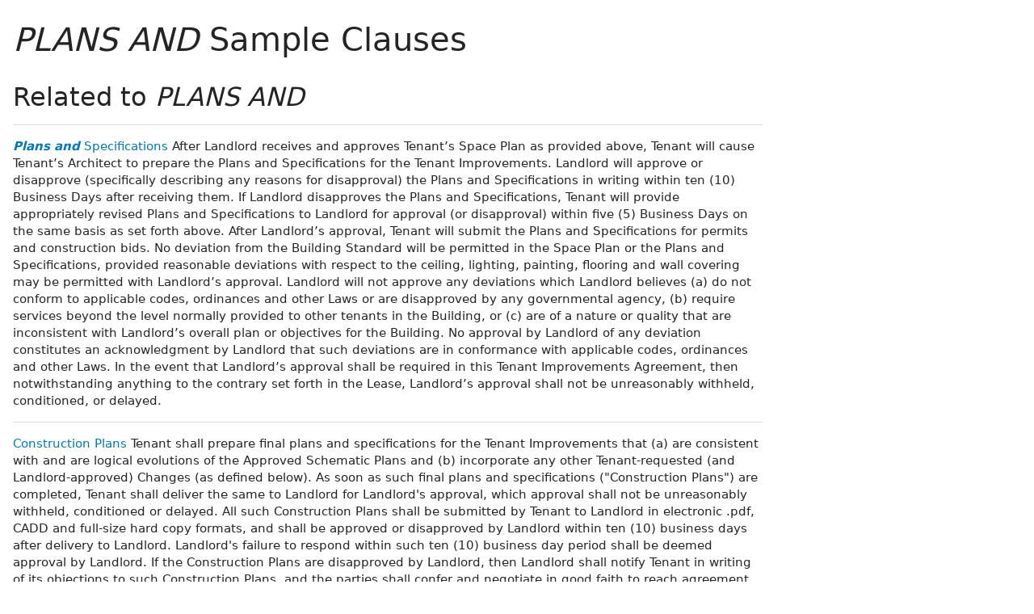

--- FILE ---
content_type: text/html; charset=utf-8
request_url: https://www.lawinsider.com/clause/plans-and
body_size: 20291
content:
<!DOCTYPE html><html lang="en"><head><title>PLANS AND Sample Clauses | Law Insider</title><meta content="PLANS AND. To access the Site and use the Site Services a Client must have registered for an Account as detailed in Section 1 of the User Agreement. Upwork offers multiple client membership plans. Whe..." name="description"/><meta content="PLANS AND Sample Clauses | Law Insider" property="og:title"/><meta content="website" property="og:type"/><meta content="PLANS AND. To access the Site and use the Site Services a Client must have registered for an Account as detailed in Section 1 of the User Agreement. Upwork offers multiple client membership plans. Whe..." property="og:description"/><meta content="Law Insider" property="og:site_name"/><meta content="https://www.lawinsider.com/images/common/law-insider-og-image.png?v=2" property="og:image"/><meta content="1200" property="og:image:width"/><meta content="630" property="og:image:height"/><link href="https://www.lawinsider.com/clause/plans-and" rel="canonical"/><meta content="60365486D867F4447F7BA0103B945BC7" name="msvalidate.01"/><meta content="D88382DC32D5CE0D33E22CE753CFA524" name="msvalidate.01"/><meta content="#0d4a86" name="theme-color"/><meta content="#0d4a86" name="msapplication-navbutton-color"/><meta content="#0d4a86" name="apple-mobile-web-app-status-bar-style"/><meta content="width=device-width, initial-scale=1" name="viewport"/><meta content="no" name="msapplication-tap-highlight"/><link href="/manifest.json" rel="manifest"/><meta content="yes" name="mobile-web-app-capable"/><meta content="Law Insider" name="application-name"/><meta content="yes" name="apple-mobile-web-app-capable"/><meta content="black" name="apple-mobile-web-app-status-bar-style"/><meta content="Law Insider" name="apple-mobile-web-app-title"/><link href="/images/touch/apple-icon-60x60.png" rel="apple-touch-icon" sizes="60x60"/><link href="/images/touch/apple-icon-72x72.png" rel="apple-touch-icon" sizes="72x72"/><link href="/images/touch/apple-icon-114x114.png" rel="apple-touch-icon" sizes="114x114"/><link href="/images/touch/apple-icon-152x152.png" rel="apple-touch-icon" sizes="152x152"/><link href="/apple-touch-icon.png" rel="apple-touch-icon" sizes="180x180"/><link href="/images/touch/android-icon-192x192.png" rel="icon" sizes="192x192" type="image/png"/><link href="/images/touch/favicon-96x96.png" rel="icon" sizes="96x96" type="image/png"/><link href="/images/touch/favicon-32x32.png" rel="icon" sizes="32x32" type="image/png"/><link href="/images/touch/favicon-16x16.png" rel="icon" sizes="16x16" type="image/png"/><meta content="/images/touch/ms-touch-icon-144x144-precomposed.png" name="msapplication-TileImage"/><meta content="#0d4a86" name="msapplication-TileColor"/><link href="/opensearch.xml" rel="search" title="Law Insider" type="application/opensearchdescription+xml"/><link href="/static/assets/main.8e2f92fc85.css" rel="stylesheet" type="text/css"/><script type="application/javascript">window.APP_VERSION = 'v51-1-103';</script><script type="application/ld+json">{"@context":"https://schema.org","@type":"Article","author":{"@type":"Organization","description":"Law Insider is the world's largest database of public contracts and agreements. The platform integrates this vast resource with a suite of AI-powered tools for intelligent contract drafting, review, and redlining, enabling faster and smarter legal workflows.","name":"Law Insider","url":"https://www.lawinsider.com"},"dateModified":"2025-07-23T06:00:50+00:00","description":"PLANS AND. To access the Site and use the Site Services a Client must have registered for an Account as detailed in Section 1 of the User Agreement. Upwork offers multiple client membership plans. Whe...","headline":"PLANS AND Sample Clauses | Law Insider","image":"https://www.lawinsider.com/images/common/law-insider-og-image.png","mainEntityOfPage":{"@id":"https://www.lawinsider.com/clause/plans-and","@type":"WebPage"},"publisher":{"@type":"Organization","description":"Law Insider is the world's largest database of public contracts and agreements. The platform integrates this vast resource with a suite of AI-powered tools for intelligent contract drafting, review, and redlining, enabling faster and smarter legal workflows.","logo":{"@type":"ImageObject","url":"https://www.lawinsider.com/images/common/law-insider-og-image.png"},"name":"Law Insider","url":"https://www.lawinsider.com"}}</script><meta data-react-auth="true"/></head><body class="base-updated-ui"><div id="react-root"></div><div id="wrapper"><div data-react-header="true" data-breadcrumbs="[[&quot;Clauses&quot;,&quot;/clauses&quot;],[&quot;PLANS AND&quot;]]"><div class="header-container free not-registered"><header class="header" id="header"><div><div class="K3MceMnXVJ"><div class="ScGD02KaZe"><div class="tHzSWmf_Bt"><div class="Iv4fxa7mY7"><div class="navsuggest-container"><form action="/search" method="GET"><label aria-label="navsuggest-label" for="navsuggest-input"><div class="navsuggest-control-container mdc-menu-surface--anchor"><div aria-controls="navsuggest-menu" aria-expanded="false" aria-haspopup="listbox" aria-labelledby="navsuggest-label" aria-owns="navsuggest-menu" class="navsuggest-control" role="combobox"><i class="navsuggest-input-icon icon-search"></i><input aria-autocomplete="list" aria-controls="navsuggest-menu" aria-labelledby="navsuggest-label" autoComplete="off" class="navsuggest-input" id="navsuggest-input" list="autocomplete-list" name="q" placeholder="Search" type="text" value=""/></div><div aria-labelledby="navsuggest-label" class="navsuggest-list navsuggest-list--empty" id="navsuggest-menu" role="listbox"></div></div></label><div class="clear-button-wrapper"><button class="mdc-button navsuggest-starts-hidden hidden-md-search" type="button" aria-label="Clear" tabindex="0" title="Clear"><i class="icon icon-close-grey"></i></button><button class="mdc-button navsuggest-starts-hidden visible-md-search" type="button" aria-label="Clear" tabindex="0" title="Clear"><i class="icon icon-close-grey"></i></button></div></form></div></div></div><a aria-label="Law Insider" class="header__logo no-margin-b" event-name="header_click" event-value="logo" href="/"><span class="header__logo__img"></span><img alt="SimpleDocs" loading="lazy" src="/images/common/powered-by-SimpleDocs-with-logo.svg"/></a><div class="tHzSWmf_Bt flex-justify-end"><button class="mdc-button mdc-button--outlined btn-sm hidden-xs hidden-sm" type="button">Schedule a Demo</button><button class="mdc-button mdc-button--outlined btn-sm" type="button" event-name="header_click" event-value="login">Sign In</button><button class="mdc-button mdc-button--raised btn-sm" type="button" event-name="header_click" event-value="sign_up">Sign Up</button><div class="main-nav-button mdc-menu-surface--anchor"><button class="mdc-button btn-md cursor-default nav-button no-padding" type="button" aria-label="open navigation"><i class="icon icon--lg nav-icon-bars icon-bars"></i></button></div></div></div></div><div class="Qi1YlgyJH5"><nav class="row-flex"><a class="nav__item__link" event-name="header_click" event-value="ai-assistant" href="/products/ai-contract-drafting">AI Assistant</a><a class="nav__item__link" event-name="header_click" event-value="word-add-in" href="/products/ai-contract-review">Word Add-In</a><div class="mdc-menu-surface--anchor"><a class="nav__item__link active" event-name="header_click" event-value="public" href="/tags">Search Clauses</a></div><div class="mdc-menu-surface--anchor"><a class="nav__item__link hidden-xs" event-name="header_click" event-value="resources" href="/resources">Resources</a></div><div class="mdc-menu-surface--anchor"><a class="nav__item__link hidden-xs" event-name="header_click" event-value="about" href="/about">About</a></div><div class="mdc-menu-surface--anchor"><a class="nav__item__link hidden-xs" event-name="header_click" event-value="pricing" href="/pricing">Pricing</a></div></nav></div></div><div class="Jz4CDJRXEU"><ul itemscope="" class="omgDgHBtrz" itemType="https://schema.org/BreadcrumbList"><li itemscope="" class="" id="brdcrmb-0" itemProp="itemListElement" itemType="https://schema.org/ListItem"><a event-name="breadcrumb_click" href="https://www.lawinsider.com/" itemProp="item"><span itemProp="name">Home</span></a><meta content="1" itemProp="position"/><i class="icon TTxZYbWW_7"></i></li><li itemscope="" class="" id="brdcrmb-1" itemProp="itemListElement" itemType="https://schema.org/ListItem"><a event-name="breadcrumb_click" href="https://www.lawinsider.com/clauses" itemProp="item"><span itemProp="name">Clauses</span></a><meta content="2" itemProp="position"/><i class="icon TTxZYbWW_7"></i></li><li itemscope="" class="z8v2UgKhdk" id="brdcrmb-2" itemProp="itemListElement" itemType="https://schema.org/ListItem"><span itemProp="name">PLANS AND</span><meta content="3" itemProp="position"/></li></ul></div></header></div></div><div class="site-container bg-white" id="site-container"><div class="container-fluid split-view__container"><div data-react-bottom-sticky-banner="true"></div><div data-react-lazy-props="true" data-react-sidebar-manager="true"></div><div class="clauses split-view-content contract-pages-container mdc-layout-grid"><div class="mdc-layout-grid__inner"><div class="split-view-content__inner mdc-layout-grid__cell mdc-layout-grid__cell--span-8-tablet mdc-layout-grid__cell--span-9-desktop"><div data-react-assistant-entrypoint="true"><div class="a_i9ywfdXR hidden-xs"><div class="zi2Esaiwsw"><span class="rG3E5oC2Cr">AI-Powered Contracts</span><p>Draft, Review &amp; Redline at the Speed of AI</p></div><a href="/chat"><img alt="Assistant entrypoint" src="/images/common/Law_Insider_AI-website-assistant-chat.png" width="756"/></a></div></div><main class="select-to-share" id="pagination-append"><h1 class="page-title margin-top-0" data-page-title="PLANS AND"><em>PLANS AND</em> Sample Clauses</h1><div data-react-dynamic-pages="true" data-advanced-toolbar-props="{&quot;download&quot;:{&quot;docx&quot;:&quot;/clause/plans-and.docx&quot;,&quot;drive&quot;:&quot;/clause/plans-and.drive&quot;,&quot;pdf&quot;:&quot;/clause/plans-and.pdf&quot;},&quot;share&quot;:{&quot;pageTitle&quot;:&quot;PLANS AND Clause&quot;,&quot;pdf&quot;:&quot;/clause/plans-and.pdf&quot;}}" data-top-copy-count="0"><div data-cursor=""><div class="lic-item sample-item split-view-item no-border-bottom with-border" data-document-id="2ETy1UVFR7X" data-group-id="_1" data-position="1" data-source-id="plans-and" data-source-title="PLANS AND" data-target-type="clause"><div class="snippet-content"><strong>PLANS AND</strong>.<!-- --> <!-- -->To access <!-- -->the Site<!-- --> and use the <!-- -->Site Services<!-- --> a Client must have registered for an Account as detailed in <!-- -->Section 1<!-- --> of the <!-- -->User Agreement<!-- -->. Upwork offers multiple client <!-- -->membership plans<!-- -->. When you <!-- -->sign up<!-- --> for <!-- -->a Client Account<!-- -->, you will be placed into an <!-- -->eligible plan<!-- -->.
3.1 CLIENT MARKETPLACE PLAN AND FEATURES
3.2 BUSINESS <!-- -->PLUS PLAN<!-- --> AND FEATURES</div><section class="mdc-card__actions"><div class="highlight-visited-link full-width mdc-card__action-buttons"><span aria-label="Fee and Ach Authorization Agreement" class="tooltip-flat" role="tooltip"><a class="mdc-button mdc-button--shadowed btn-sm internal-link color-light mdc-card__action mdc-card__action--button sample-button" href="/contracts/2ETy1UVFR7X#plans-and">View Source</a></span><a class="mdc-button btn-sm color-light" href="/clause/plans-and/_1">View Similar (<!-- -->3<!-- -->)</a><div class="clause-buttons-v2"><span aria-label="Save" class="tooltip" role="tooltip"><div class="save-lists"><div class="mdc-menu-surface--anchor"><button class="mdc-button mdc-button--shadowed btn-sm color-black icon-text" type="button" aria-label="Save" data-list-auto-save="true" data-source="Save" rel="auth"><i class="icon icon-star-black"></i></button></div></div></span><span aria-label="Copy" class="tooltip" role="tooltip"><button class="mdc-button mdc-button--shadowed btn-sm color-black icon-text" type="button" aria-label="Copy"><i class="icon icon-copy-black"></i></button></span></div><button class="mdc-button mdc-button--outlined btn-sm ju5nOlnewR" type="button"><div class="FuMg3cVDlJ"><img alt="Microsoft® Word Add-in" height="15" src="/images/common/icon-logo-msword.svg" width="15"/></div><span class="IZednAugcW">Draft with AI</span><img alt="sparks" class="_Ee_lk3zbq" height="10" src="/images/common/AI-sparks-dark-min.svg" width="10"/></button></div></section></div><div class="g3c3JCzde9"><div class="dRrcxwHZ38"><span data-react-split-view-toggle="true" data-item-type="&quot;sample&quot;" data-outlined="false" data-page="&quot;clause&quot;"><span class="split-view-btn"><button class="mdc-button" type="button"><i class="mdc-button__icon icon icon-vertical-split-blue"></i>Split View</button></span></span><span data-react-social-download-button="true" data-type="&quot;clause&quot;" data-docx="&quot;/clause/plans-and.docx&quot;" data-drive="&quot;/clause/plans-and.drive&quot;" data-pdf="&quot;/clause/plans-and.pdf&quot;"><div class="download-container mdc-menu-surface--anchor"><button class="mdc-button" type="button"><i class="mdc-button__icon icon icon-download"></i>Download</button></div></span></div></div></div><div><div class="lic-item sample-item split-view-item with-border" data-document-id="aibKLq3tntG" data-group-id="_2" data-position="2" data-source-id="plans-and" data-source-title="PLANS AND" data-target-type="clause"><div class="snippet-content"><strong>PLANS AND</strong>.<!-- --> <!-- -->SPECIFICATIONS</div><section class="mdc-card__actions"><div class="highlight-visited-link full-width mdc-card__action-buttons"><span aria-label="Lease Agreement (Medibuy Com Inc)" class="tooltip-flat" role="tooltip"><a class="mdc-button mdc-button--shadowed btn-sm internal-link color-light mdc-card__action mdc-card__action--button sample-button" href="/contracts/aibKLq3tntG#plans-and">View Source</a></span><a class="mdc-button btn-sm color-light" href="/clause/plans-and/_2">View Similar (<!-- -->3<!-- -->)</a><div class="clause-buttons-v2"><span aria-label="Save" class="tooltip" role="tooltip"><div class="save-lists"><div class="mdc-menu-surface--anchor"><button class="mdc-button mdc-button--shadowed btn-sm color-black icon-text" type="button" aria-label="Save" data-list-auto-save="true" data-source="Save" rel="auth"><i class="icon icon-star-black"></i></button></div></div></span><span aria-label="Copy" class="tooltip" role="tooltip"><button class="mdc-button mdc-button--shadowed btn-sm color-black icon-text" type="button" aria-label="Copy"><i class="icon icon-copy-black"></i></button></span></div><button class="mdc-button mdc-button--outlined btn-sm ju5nOlnewR" type="button"><div class="FuMg3cVDlJ"><img alt="Microsoft® Word Add-in" height="15" src="/images/common/icon-logo-msword.svg" width="15"/></div><span class="IZednAugcW">Draft with AI</span><img alt="sparks" class="_Ee_lk3zbq" height="10" src="/images/common/AI-sparks-dark-min.svg" width="10"/></button></div></section></div></div><div><div class="lic-item sample-item split-view-item with-border" data-document-id="6hLBytI4hYl" data-group-id="_3" data-position="3" data-source-id="plans-and" data-source-title="PLANS AND" data-target-type="clause"><div class="snippet-content"><strong>PLANS AND</strong> <!-- -->specifications for Alterations shall <!-- -->be prepared<!-- --> <!-- -->at Tenant<!-- -->&#x27;s expense by Landlord&#x27;s architect, or by Tenant&#x27;s architect <!-- -->if Tenant<!-- --> so requests and <!-- -->Landlord consents<!-- -->, which consent shall be at Landlord&#x27;s <!-- -->sole discretion<!-- -->, and by engineers <!-- -->approved by<!-- --> Landlord, where the <!-- -->nature of the<!-- --> Alterations requires mechanical or electrical <!-- -->engineering services<!-- -->. Any architect retained by <!-- -->Tenant shall<!-- --> be instructed to follow standard <!-- -->construction administration procedures<!-- --> and use <!-- -->standard specifications<!-- --> and details reasonably promulgated by Landlord <!-- -->for the Building<!-- -->. The <!-- -->plans and specifications<!-- --> shall be subject to approval by <!-- -->Landlord and Tenant<!-- -->, and shall not be unreasonably withheld or delayed <!-- -->by either party<!-- -->. Plans and specifications that have neither been approved nor disapproved by Landlord <!-- -->within thirty<!-- --> (30) days afler <!-- -->submittal by Tenant<!-- --> shall be deemed to have been approved. Landlord does not warrant the <!-- -->cost of<!-- --> the Alterations, the <!-- -->timeliness of performance<!-- -->, nor the quality <!-- -->of the contractor<!-- -->&#x27;s work, but <!-- -->Landlord shall<!-- --> <!-- -->use reasonable best efforts<!-- --> to <!-- -->secure performance<!-- --> of the construction <!-- -->contract for<!-- --> Tenant&#x27;s benefit. <!-- -->Notwithstanding the foregoing<!-- --> to the contrary, provided <!-- -->that ▇<!-- -->▇▇▇▇▇▇▇▇ &amp; ▇▇▇▇▇ is Tenant hereunder, Landlord shall not unreasonably withhold its consent <!-- -->to Tenant<!-- -->&#x27;s <!-- -->designation of<!-- --> architects or engineers</div><section class="mdc-card__actions"><div class="highlight-visited-link full-width mdc-card__action-buttons"><span aria-label="Office Lease (Hambrecht &amp; Quist Group)" class="tooltip-flat" role="tooltip"><a class="mdc-button mdc-button--shadowed btn-sm internal-link color-light mdc-card__action mdc-card__action--button sample-button" href="/contracts/6hLBytI4hYl#plans-and">View Source</a></span><a class="mdc-button btn-sm color-light" href="/clause/plans-and/_3">View Similar (<!-- -->2<!-- -->)</a><div class="clause-buttons-v2"><span aria-label="Save" class="tooltip" role="tooltip"><div class="save-lists"><div class="mdc-menu-surface--anchor"><button class="mdc-button mdc-button--shadowed btn-sm color-black icon-text" type="button" aria-label="Save" data-list-auto-save="true" data-source="Save" rel="auth"><i class="icon icon-star-black"></i></button></div></div></span><span aria-label="Copy" class="tooltip" role="tooltip"><button class="mdc-button mdc-button--shadowed btn-sm color-black icon-text" type="button" aria-label="Copy"><i class="icon icon-copy-black"></i></button></span></div><button class="mdc-button mdc-button--outlined btn-sm ju5nOlnewR" type="button"><div class="FuMg3cVDlJ"><img alt="Microsoft® Word Add-in" height="15" src="/images/common/icon-logo-msword.svg" width="15"/></div><span class="IZednAugcW">Draft with AI</span><img alt="sparks" class="_Ee_lk3zbq" height="10" src="/images/common/AI-sparks-dark-min.svg" width="10"/></button></div></section></div></div><div><div class="lic-item sample-item split-view-item with-border" data-document-id="erEayxh0yTR" data-group-id="_4" data-position="4" data-source-id="plans-and" data-source-title="PLANS AND" data-target-type="clause"><div class="snippet-content"><strong>PLANS AND</strong>.<!-- --> <!-- -->SPECIFICATIONS
(a) We will loan to you:
(i) <!-- -->A sample<!-- --> set of standard <!-- -->building plans and specifications<!-- --> and/or standard recommended <!-- -->floor plans<!-- --> <!-- -->prepared by<!-- --> a <!-- -->licensed architect<!-- -->;
(ii) Specifications of our <!-- -->requirements for<!-- --> design, decoration, layout, equipment, furniture, <!-- -->fixtures and signs<!-- --> for the Healthy Bites Grill Franchise (collectively, the &quot;<!-- -->Design Specifications<!-- -->&quot;); and
(iii) Specifications for Healthy Bites Grill uniforms for <!-- -->your employees<!-- --> to be purchased directly from our <!-- -->approved suppliers<!-- -->.
(b) On or before the <!-- -->Opening Date<!-- -->, you must <!-- -->return to<!-- --> us <!-- -->the plans<!-- --> and specifications described in Subsection 2.3(a).</div><section class="mdc-card__actions"><div class="highlight-visited-link full-width mdc-card__action-buttons"><span aria-label="Franchise Agreement (Health Express Usa Inc)" class="tooltip-flat" role="tooltip"><a class="mdc-button mdc-button--shadowed btn-sm internal-link color-light mdc-card__action mdc-card__action--button sample-button" href="/contracts/erEayxh0yTR#plans-and">View Source</a></span><div class="clause-buttons-v2"><span aria-label="Save" class="tooltip" role="tooltip"><div class="save-lists"><div class="mdc-menu-surface--anchor"><button class="mdc-button mdc-button--shadowed btn-sm color-black icon-text" type="button" aria-label="Save" data-list-auto-save="true" data-source="Save" rel="auth"><i class="icon icon-star-black"></i></button></div></div></span><span aria-label="Copy" class="tooltip" role="tooltip"><button class="mdc-button mdc-button--shadowed btn-sm color-black icon-text" type="button" aria-label="Copy"><i class="icon icon-copy-black"></i></button></span></div><button class="mdc-button mdc-button--outlined btn-sm ju5nOlnewR" type="button"><div class="FuMg3cVDlJ"><img alt="Microsoft® Word Add-in" height="15" src="/images/common/icon-logo-msword.svg" width="15"/></div><span class="IZednAugcW">Draft with AI</span><img alt="sparks" class="_Ee_lk3zbq" height="10" src="/images/common/AI-sparks-dark-min.svg" width="10"/></button></div></section></div></div><div><div class="lic-item sample-item split-view-item with-border" data-document-id="2IHmmxNPE4m" data-group-id="_5" data-position="5" data-source-id="plans-and" data-source-title="PLANS AND" data-target-type="clause"><div class="snippet-content"><strong>PLANS AND</strong> <!-- -->specifications for such work shall be filed with and subject to the <!-- -->approval of<!-- --> <!-- -->the Director<!-- --> and <!-- -->all work<!-- --> shall be done <!-- -->in accordance with<!-- --> <!-- -->local ordinances<!-- --> and <!-- -->state laws<!-- -->. Only <!-- -->plans and specifications<!-- --> marked &quot;Released <!-- -->for Construction<!-- -->&quot; by <!-- -->the AUTHORITY may<!-- --> be used by AIRLINE&#x27;s contractors.</div><section class="mdc-card__actions"><div class="highlight-visited-link full-width mdc-card__action-buttons"><span aria-label="Scheduled Airline Operating Agreement and Terminal Building Lease (Air South Airlines Inc)" class="tooltip-flat" role="tooltip"><a class="mdc-button mdc-button--shadowed btn-sm internal-link color-light mdc-card__action mdc-card__action--button sample-button" href="/contracts/2IHmmxNPE4m#plans-and">View Source</a></span><div class="clause-buttons-v2"><span aria-label="Save" class="tooltip" role="tooltip"><div class="save-lists"><div class="mdc-menu-surface--anchor"><button class="mdc-button mdc-button--shadowed btn-sm color-black icon-text" type="button" aria-label="Save" data-list-auto-save="true" data-source="Save" rel="auth"><i class="icon icon-star-black"></i></button></div></div></span><span aria-label="Copy" class="tooltip" role="tooltip"><button class="mdc-button mdc-button--shadowed btn-sm color-black icon-text" type="button" aria-label="Copy"><i class="icon icon-copy-black"></i></button></span></div><button class="mdc-button mdc-button--outlined btn-sm ju5nOlnewR" type="button"><div class="FuMg3cVDlJ"><img alt="Microsoft® Word Add-in" height="15" src="/images/common/icon-logo-msword.svg" width="15"/></div><span class="IZednAugcW">Draft with AI</span><img alt="sparks" class="_Ee_lk3zbq" height="10" src="/images/common/AI-sparks-dark-min.svg" width="10"/></button></div></section></div></div><div><div class="lic-item sample-item split-view-item with-border" data-document-id="4ttpOjOr6uQ" data-group-id="_6" data-position="6" data-source-id="plans-and" data-source-title="PLANS AND" data-target-type="clause"><div class="snippet-content"><strong>PLANS AND</strong>.<!-- --> <!-- -->SPECIFICATIONS - Contractor expressly <!-- -->agrees to<!-- --> read and become familiar with all relevant <!-- -->plans and specifications<!-- --> (<!-- -->available for inspection<!-- --> in Builder’s Office) applicable to this <!-- -->Agreement or<!-- --> any Work <!-- -->requested by<!-- --> Builder <!-- -->before starting<!-- --> any Work. <!-- -->Contractor shall<!-- --> be solely <!-- -->responsible for<!-- --> <!-- -->all construction<!-- --> under this Agreement, including techniques, sequences, procedures, and means for the coordination of <!-- -->all Work<!-- -->. Contractor shall supervise and direct his Work to the best of his ability, and give it all attention <!-- -->necessary for<!-- --> such proper <!-- -->supervision and direction<!-- -->. Contractor shall perform all labor in a <!-- -->good and workmanlike manner<!-- -->.</div><section class="mdc-card__actions"><div class="highlight-visited-link full-width mdc-card__action-buttons"><span aria-label="Independent Contractor Base Agreement" class="tooltip-flat" role="tooltip"><a class="mdc-button mdc-button--shadowed btn-sm internal-link color-light mdc-card__action mdc-card__action--button sample-button" href="/contracts/4ttpOjOr6uQ#plans-and">View Source</a></span><div class="clause-buttons-v2"><span aria-label="Save" class="tooltip" role="tooltip"><div class="save-lists"><div class="mdc-menu-surface--anchor"><button class="mdc-button mdc-button--shadowed btn-sm color-black icon-text" type="button" aria-label="Save" data-list-auto-save="true" data-source="Save" rel="auth"><i class="icon icon-star-black"></i></button></div></div></span><span aria-label="Copy" class="tooltip" role="tooltip"><button class="mdc-button mdc-button--shadowed btn-sm color-black icon-text" type="button" aria-label="Copy"><i class="icon icon-copy-black"></i></button></span></div><button class="mdc-button mdc-button--outlined btn-sm ju5nOlnewR" type="button"><div class="FuMg3cVDlJ"><img alt="Microsoft® Word Add-in" height="15" src="/images/common/icon-logo-msword.svg" width="15"/></div><span class="IZednAugcW">Draft with AI</span><img alt="sparks" class="_Ee_lk3zbq" height="10" src="/images/common/AI-sparks-dark-min.svg" width="10"/></button></div></section></div></div><div><div class="lic-item sample-item split-view-item with-border" data-document-id="e26yXitL3OJ" data-group-id="_7" data-position="7" data-source-id="plans-and" data-source-title="PLANS AND" data-target-type="clause"><div class="snippet-content"><strong>PLANS AND</strong>.<!-- --> <!-- -->SPECIFICATIONS ------------------------
1. Tenant&#x27;s <!-- -->plans and specifications<!-- --> shall be in such form and detail <!-- -->as Landlord<!-- --> may reasonably require in order <!-- -->to determine<!-- --> (a) if the <!-- -->materials to be<!-- --> used meet the <!-- -->quality standard<!-- --> prescribed by <!-- -->the Landlord<!-- --> for all improvements <!-- -->in the Building<!-- -->; and (b) the <!-- -->effect of<!-- --> such <!-- -->proposed improvements<!-- --> on the <!-- -->structural components<!-- --> and <!-- -->service systems<!-- --> and facilities of the Building. Tenant&#x27;s plans and specifications shall include the following:</div><section class="mdc-card__actions"><div class="highlight-visited-link full-width mdc-card__action-buttons"><span aria-label="Lease Agreement (Salix Pharmaceuticals LTD)" class="tooltip-flat" role="tooltip"><a class="mdc-button mdc-button--shadowed btn-sm internal-link color-light mdc-card__action mdc-card__action--button sample-button" href="/contracts/e26yXitL3OJ#plans-and">View Source</a></span><div class="clause-buttons-v2"><span aria-label="Save" class="tooltip" role="tooltip"><div class="save-lists"><div class="mdc-menu-surface--anchor"><button class="mdc-button mdc-button--shadowed btn-sm color-black icon-text" type="button" aria-label="Save" data-list-auto-save="true" data-source="Save" rel="auth"><i class="icon icon-star-black"></i></button></div></div></span><span aria-label="Copy" class="tooltip" role="tooltip"><button class="mdc-button mdc-button--shadowed btn-sm color-black icon-text" type="button" aria-label="Copy"><i class="icon icon-copy-black"></i></button></span></div><button class="mdc-button mdc-button--outlined btn-sm ju5nOlnewR" type="button"><div class="FuMg3cVDlJ"><img alt="Microsoft® Word Add-in" height="15" src="/images/common/icon-logo-msword.svg" width="15"/></div><span class="IZednAugcW">Draft with AI</span><img alt="sparks" class="_Ee_lk3zbq" height="10" src="/images/common/AI-sparks-dark-min.svg" width="10"/></button></div></section></div></div><div><div class="lic-item sample-item split-view-item with-border" data-document-id="gr6SnkilPM9" data-group-id="_8" data-position="8" data-source-id="plans-and" data-source-title="PLANS AND" data-target-type="clause"><div class="snippet-content"><strong>PLANS AND</strong> <!-- -->specifications and surveys delivered by Tenant to <!-- -->Landlord shall<!-- --> be <!-- -->for Landlord<!-- -->&#x27;s <!-- -->information only<!-- --> <!-- -->except to the extent<!-- -->, if any, otherwise expressly provided <!-- -->in this Lease<!-- -->.</div><section class="mdc-card__actions"><div class="highlight-visited-link full-width mdc-card__action-buttons"><span aria-label="Ground Lease (HCS Ii Inc)" class="tooltip-flat" role="tooltip"><a class="mdc-button mdc-button--shadowed btn-sm internal-link color-light mdc-card__action mdc-card__action--button sample-button" href="/contracts/gr6SnkilPM9#plans-and">View Source</a></span><div class="clause-buttons-v2"><span aria-label="Save" class="tooltip" role="tooltip"><div class="save-lists"><div class="mdc-menu-surface--anchor"><button class="mdc-button mdc-button--shadowed btn-sm color-black icon-text" type="button" aria-label="Save" data-list-auto-save="true" data-source="Save" rel="auth"><i class="icon icon-star-black"></i></button></div></div></span><span aria-label="Copy" class="tooltip" role="tooltip"><button class="mdc-button mdc-button--shadowed btn-sm color-black icon-text" type="button" aria-label="Copy"><i class="icon icon-copy-black"></i></button></span></div><button class="mdc-button mdc-button--outlined btn-sm ju5nOlnewR" type="button"><div class="FuMg3cVDlJ"><img alt="Microsoft® Word Add-in" height="15" src="/images/common/icon-logo-msword.svg" width="15"/></div><span class="IZednAugcW">Draft with AI</span><img alt="sparks" class="_Ee_lk3zbq" height="10" src="/images/common/AI-sparks-dark-min.svg" width="10"/></button></div></section></div></div><div><div class="lic-item sample-item split-view-item with-border" data-document-id="2onEX3aQsSt" data-group-id="_9" data-position="9" data-source-id="plans-and" data-source-title="PLANS AND" data-target-type="clause"><div class="snippet-content"><strong>PLANS AND</strong> <!-- -->specifications for <!-- -->all work<!-- --> undertaken as part of <!-- -->the Project<!-- --> during the <!-- -->term of the Loan<!-- --> have been or will be <!-- -->approved by<!-- --> all governmental <!-- -->authorities having jurisdiction<!-- -->, and all necessary <!-- -->building permits<!-- --> and all other governmental and private <!-- -->authorizations and approvals<!-- --> have been or will be obtained, and will remain in <!-- -->full force and effect<!-- --> during the term of the Loan.</div><section class="mdc-card__actions"><div class="highlight-visited-link full-width mdc-card__action-buttons"><span aria-label="Façade Loan Agreement" class="tooltip-flat" role="tooltip"><a class="mdc-button mdc-button--shadowed btn-sm internal-link color-light mdc-card__action mdc-card__action--button sample-button" href="/contracts/2onEX3aQsSt#plans-and">View Source</a></span><div class="clause-buttons-v2"><span aria-label="Save" class="tooltip" role="tooltip"><div class="save-lists"><div class="mdc-menu-surface--anchor"><button class="mdc-button mdc-button--shadowed btn-sm color-black icon-text" type="button" aria-label="Save" data-list-auto-save="true" data-source="Save" rel="auth"><i class="icon icon-star-black"></i></button></div></div></span><span aria-label="Copy" class="tooltip" role="tooltip"><button class="mdc-button mdc-button--shadowed btn-sm color-black icon-text" type="button" aria-label="Copy"><i class="icon icon-copy-black"></i></button></span></div><button class="mdc-button mdc-button--outlined btn-sm ju5nOlnewR" type="button"><div class="FuMg3cVDlJ"><img alt="Microsoft® Word Add-in" height="15" src="/images/common/icon-logo-msword.svg" width="15"/></div><span class="IZednAugcW">Draft with AI</span><img alt="sparks" class="_Ee_lk3zbq" height="10" src="/images/common/AI-sparks-dark-min.svg" width="10"/></button></div></section></div></div></div></main><div data-react-selected-text-tooltip="true" data-list-props="{&quot;id&quot;:&quot;ef8db6ea93e1b4ea08364a8c914aa562&quot;,&quot;title&quot;:&quot;PLANS AND&quot;,&quot;type&quot;:&quot;clause&quot;}"></div><div data-react-sidebar-manager-position-bottom="true"></div><h2>Related to <em>PLANS AND</em></h2><ul class="lic-list example-list"><li class="lic-item example-item"><p class="snippet-content"><a aria-label="Plans and Specifications" class="related-link" href="/dictionary/plans-and-specifications"><strong>Plans and</strong> Specifications</a> <!-- -->After Landlord receives and approves Tenant’s Space Plan as provided above, Tenant will cause Tenant’s Architect to prepare the Plans and Specifications for the Tenant Improvements. Landlord will approve or disapprove (specifically describing any reasons for disapproval) the Plans and Specifications in writing within ten (10) Business Days after receiving them. If Landlord disapproves the Plans and Specifications, Tenant will provide appropriately revised Plans and Specifications to Landlord for approval (or disapproval) within five (5) Business Days on the same basis as set forth above. After Landlord’s approval, Tenant will submit the Plans and Specifications for permits and construction bids. No deviation from the Building Standard will be permitted in the Space Plan or the Plans and Specifications, provided reasonable deviations with respect to the ceiling, lighting, painting, flooring and wall covering may be permitted with Landlord’s approval. Landlord will not approve any deviations which Landlord believes (a) do not conform to applicable codes, ordinances and other Laws or are disapproved by any governmental agency, (b) require services beyond the level normally provided to other tenants in the Building, or (c) are of a nature or quality that are inconsistent with Landlord’s overall plan or objectives for the Building. No approval by Landlord of any deviation constitutes an acknowledgment by Landlord that such deviations are in conformance with applicable codes, ordinances and other Laws. In the event that Landlord’s approval shall be required in this Tenant Improvements Agreement, then notwithstanding anything to the contrary set forth in the Lease, Landlord’s approval shall not be unreasonably withheld, conditioned, or delayed.</p></li><li class="lic-item example-item"><p class="snippet-content"><a aria-label="Construction Plans" class="related-link" href="/dictionary/construction-plans">Construction Plans</a> <!-- -->Tenant shall prepare final plans and specifications for the Tenant Improvements that (a) are consistent with and are logical evolutions of the Approved Schematic Plans and (b) incorporate any other Tenant-requested (and Landlord-approved) Changes (as defined below). As soon as such final plans and specifications (&quot;Construction Plans&quot;) are completed, Tenant shall deliver the same to Landlord for Landlord&#x27;s approval, which approval shall not be unreasonably withheld, conditioned or delayed. All such Construction Plans shall be submitted by Tenant to Landlord in electronic .pdf, CADD and full-size hard copy formats, and shall be approved or disapproved by Landlord within ten (10) business days after delivery to Landlord. Landlord&#x27;s failure to respond within such ten (10) business day period shall be deemed approval by Landlord. If the Construction Plans are disapproved by Landlord, then Landlord shall notify Tenant in writing of its objections to such Construction Plans, and the parties shall confer and negotiate in good faith to reach agreement on the Construction Plans. Promptly after the Construction Plans are approved by Landlord and Tenant, two (2) copies of such Construction Plans shall be initialed and dated by Landlord and Tenant, and Tenant shall promptly submit such Construction Plans to all appropriate Governmental Authorities for approval. The Construction Plans so approved, and all change orders approved (to the extent required) by Landlord, are referred to herein as the &quot;Approved Plans.&quot;</p></li><li class="lic-item example-item"><p class="snippet-content"><a aria-label="Construction Contracts" class="related-link" href="/dictionary/construction-contracts">Construction Contracts</a> <!-- -->Item A: Enter the total dollar amount of all contacts awarded on the project/ program. Item B: Enter the total dollar amount of contracts connected with this project/program that were awarded to Section 3 businesses.</p></li><li class="lic-item example-item"><p class="snippet-content"><a aria-label="Tenant Leases" class="related-link" href="/dictionary/tenant-leases">Tenant Leases</a> <!-- -->Seller has attached hereto as Schedule 4.5 true, correct and complete descriptions of the Tenant Leases and has delivered to Purchaser true, correct and complete copies of the Tenant Leases described on the attached Schedule 4.5. Seller is the original lessor (or has validly succeeded to the rights of the original lessor) under each Tenant Lease. Seller will assign its interests in each Tenant Lease to Purchaser at Closing free and clear of all liens and encumbrances, excepting only the Permitted Exceptions. Except for the rights of each Tenant, as tenant only, pursuant to each Tenant Lease, no Person other than Purchaser will on the Closing Date be in, or have any right or claim to, possession of any of the Assets, except the Permitted Exceptions. Other than the Tenant Leases, there are no leases, subleases, licenses or other occupancy agreements (written or oral) which grant any possessory interest in or to any Tower or Tower Site, or which grant any other rights with respect to the use of any of the Assets, except the Permitted Exceptions. Furthermore, Seller represents and warrants that: (a) each Tenant Lease is in full force and effect and has not been modified, terminated or non-renewed; (b) each Tenant has accepted and remains in possession of its premises under its Tenant Lease (except as set forth on Schedule 4.5(b)); (c) Seller is collecting the rent and other charges set forth in each Tenant Lease on a current basis and there are no past due amounts thereunder (except as set forth on Schedule 4.5(c)); (d) no Tenant under any Tenant Lease is entitled to any rental concessions or abatements in rent for any period subsequent to the Closing Date (except as set forth on Schedule 4.5(d)); (e) Seller has not given notice to a Tenant claiming that a Tenant is in default under each Tenant Lease, and, to Seller’s Knowledge, there is no event which, with the giving of notice or the passage of time or both, would constitute such a default; (f) Seller has not received notice from a Tenant claiming that Seller is in default under the applicable Tenant Lease, which default or defect remains in any manner uncured; (g) Seller has not received notice from a Tenant asserting any Claims, offsets or defenses of any nature whatsoever to the performance of its obligations under any Tenant Lease and, to Seller’s Knowledge, there is no event which, with the giving of notice or the passage of time or both, would constitute the basis of such Claim, offset or defense; (h) except as expressly set forth in any Tenant Lease, there are no security deposits or prepaid rentals under each Tenant Lease; (i) no Tenant Lease provides for non-cash or in-kind rent or other consideration to the lessor; (j) no Tenant is an Affiliate of Seller; (k) no Tenant Lease has been transferred, assigned, encumbered or pledged as collateral by Seller, except for monetary liens that will be paid by Seller at Closing; and (l) Seller has no Knowledge of any facts which would prevent Purchaser from co-locating additional tenants on the Tower.</p></li></ul><div class="sidebar-bottom-split-container"><div data-react-sidebar-manager-position-bottom-left="true" class="sidebar-position"></div><div data-react-sidebar-manager-position-bottom-right="true" class="sidebar-position"></div></div><div data-react-page-loader="true"></div></div><div class="hidden-with-split-view sidebar-container mdc-layout-grid__cell mdc-layout-grid__cell--span--phone mdc-layout-grid__cell--span--tablet mdc-layout-grid__cell--span-3-desktop"><aside><div class="padding-top-1" id="fixed-sidebar-on-scroll"><div data-react-sidebar-manager-position-left="true"><div class="sidebar"><div class="rmwc-collapsible-list collapsible-list--focus-bg sidebar--open sidebar--collapsible rmwc-collapsible-list--open"><div class="rmwc-collapsible-list__handle"><div tabindex="0" class="sidebar__title mdc-list-item"><h2 class="no-margin sidebar__title__inner title-sm page-title--bold">Filter &amp; Search</h2><i aria-hidden="true" class="rmwc-icon rmwc-icon--component material-icons mdc-list-item__meta"><i class="icon icon--sm icon-chevron-down-blue"></i></i></div></div><div class="rmwc-collapsible-list__children"><div class="rmwc-collapsible-list__children-inner"><div class="sidebar__inner"><form><div class="color-grey-dark font-sm search-contract-type margin-b-1">Clause<!-- -->: <b class="color-black">PLANS AND</b></div><div class="margin-b-1"><div style="position:relative"><label class="input-wrapper input-height-md no-margin-b" style="margin-top:0.4em"><input autoComplete="off" class="input-field" placeholder=" " value=""/><span class="input-label">Contract Type</span></label><div class="filter-dropdown--icon"><button class="mdc-button" type="button" aria-label="collapse"><i class="icon icon-arrow-grey"></i></button></div></div></div><div class="margin-b-1"><div style="position:relative"><label class="input-wrapper input-height-md no-margin-b" style="margin-top:0.4em"><input autoComplete="off" class="input-field" placeholder=" " value=""/><span class="input-label">Jurisdiction</span></label><div class="filter-dropdown--icon"><button class="mdc-button" type="button" aria-label="collapse"><i class="icon icon-arrow-grey"></i></button></div></div></div><div class="margin-b-1"><div style="position:relative"><label class="input-wrapper input-height-md no-margin-b" style="margin-top:0.4em"><input autoComplete="off" class="input-field" placeholder=" " value=""/><span class="input-label">Country</span></label><div class="filter-dropdown--icon"><button class="mdc-button" type="button" aria-label="collapse"><i class="icon icon-arrow-grey"></i></button></div></div></div><div class="margin-b-1"><label class="input-wrapper input-height-md no-margin"><input class="input-field" placeholder=" "/><span class="input-label">Include Keywords</span></label></div><div class="margin-b-1"><label class="input-wrapper input-height-md no-margin"><input class="input-field" placeholder=" "/><span class="input-label">Exclude Keywords</span></label></div><p class="font-sm">Additional filters are available in search</p><button class="mdc-button btn-full-width mdc-button--outlined btn-lg" type="submit" id="advanced-search-submit-btn">Open Search</button></form></div></div></div></div></div><div class="sidebar"><div class="rmwc-collapsible-list collapsible-list--focus-bg sidebar--open sidebar--collapsible rmwc-collapsible-list--open"><div class="rmwc-collapsible-list__handle"><div tabindex="0" class="sidebar__title mdc-list-item"><h2 class="no-margin sidebar__title__inner title-sm page-title--bold">Related Clauses</h2><i aria-hidden="true" class="rmwc-icon rmwc-icon--component material-icons mdc-list-item__meta"><i class="icon icon--sm icon-chevron-down-blue"></i></i></div></div><div class="rmwc-collapsible-list__children"><div class="rmwc-collapsible-list__children-inner"><div class="sidebar__inner"><ul class="list-group"><li class="list-group-item"><a aria-label="Plans and Specifications" event-name="sidebar_related_clauses_click" event-value="clause" href="/clause/plans-and-specifications"><strong>Plans and</strong> Specifications</a></li><li class="list-group-item"><a aria-label="Construction Plans" event-name="sidebar_related_clauses_click" event-value="clause" href="/clause/construction-plans">Construction Plans</a></li><li class="list-group-item"><a aria-label="Construction Contracts" event-name="sidebar_related_clauses_click" event-value="clause" href="/clause/construction-contracts">Construction Contracts</a></li><li class="list-group-item"><a aria-label="Operating Leases" event-name="sidebar_related_clauses_click" event-value="clause" href="/clause/operating-leases">Operating Leases</a></li><li class="list-group-item"><a aria-label="Tenant Leases" event-name="sidebar_related_clauses_click" event-value="clause" href="/clause/tenant-leases">Tenant Leases</a></li></ul></div></div></div></div></div><div class="sidebar"><div class="rmwc-collapsible-list collapsible-list--focus-bg sidebar--open sidebar--collapsible rmwc-collapsible-list--open"><div class="rmwc-collapsible-list__handle"><div tabindex="0" class="sidebar__title mdc-list-item"><h2 class="no-margin sidebar__title__inner title-sm page-title--bold">Parent Clauses</h2><i aria-hidden="true" class="rmwc-icon rmwc-icon--component material-icons mdc-list-item__meta"><i class="icon icon--sm icon-chevron-down-blue"></i></i></div></div><div class="rmwc-collapsible-list__children"><div class="rmwc-collapsible-list__children-inner"><div class="sidebar__inner"><ul class="list-group"><li class="list-group-item"><a event-name="sidebar_parent_clauses_click" event-value="clause" href="/clause/alterations">Alterations</a></li><li class="list-group-item"><a event-name="sidebar_parent_clauses_click" event-value="clause" href="/clause/basic-lease-provisions-enumeration-of-exhibits">Basic Lease Provisions Enumeration of Exhibits</a></li><li class="list-group-item"><a event-name="sidebar_parent_clauses_click" event-value="clause" href="/clause/representation-regarding-authority">REPRESENTATION REGARDING AUTHORITY</a></li><li class="list-group-item"><a event-name="sidebar_parent_clauses_click" event-value="clause" href="/clause/alterations-and-repairs">Alterations and Repairs</a></li><li class="list-group-item"><a event-name="sidebar_parent_clauses_click" event-value="clause" href="/clause/authority-capital-improvements">--AUTHORITY CAPITAL IMPROVEMENTS</a></li></ul></div></div></div></div></div><div class="sidebar"><div class="rmwc-collapsible-list collapsible-list--focus-bg sidebar--open sidebar--collapsible rmwc-collapsible-list--open"><div class="rmwc-collapsible-list__handle"><div tabindex="0" class="sidebar__title mdc-list-item"><h2 class="no-margin sidebar__title__inner title-sm page-title--bold">Sub-Clauses</h2><i aria-hidden="true" class="rmwc-icon rmwc-icon--component material-icons mdc-list-item__meta"><i class="icon icon--sm icon-chevron-down-blue"></i></i></div></div><div class="rmwc-collapsible-list__children"><div class="rmwc-collapsible-list__children-inner"><div class="sidebar__inner"><ul class="list-group"><li class="list-group-item"><a event-name="sidebar_sub_clauses_click" event-value="clause" href="/clause/deviations">DEVIATIONS</a></li><li class="list-group-item"><a event-name="sidebar_sub_clauses_click" event-value="clause" href="/clause/tenants-representative-responsibilities">TENANT&#x27;S REPRESENTATIVE; RESPONSIBILITIES</a></li><li class="list-group-item"><a event-name="sidebar_sub_clauses_click" event-value="clause" href="/clause/tenant-space-layout-and-design">TENANT SPACE LAYOUT AND DESIGN</a></li><li class="list-group-item"><a event-name="sidebar_sub_clauses_click" event-value="clause" href="/clause/tenant-construction-drawings">TENANT CONSTRUCTION DRAWINGS</a></li><li class="list-group-item"><a event-name="sidebar_sub_clauses_click" event-value="clause" href="/clause/elevations-and-details">ELEVATIONS AND DETAILS</a></li></ul></div></div></div></div></div></div><div data-react-fixed-sidebar-ad="true"><div class="hidden-xs hidden-sm" id="fixed-on-scroll"></div></div></div></aside></div></div></div><div data-react-mount-props-sidebar-manager="true" data-page="&quot;clause&quot;" data-sidebars="[{&quot;props&quot;:{},&quot;type&quot;:&quot;draftingTip&quot;},{&quot;props&quot;:{&quot;download&quot;:{&quot;docx&quot;:&quot;/clause/plans-and.docx&quot;,&quot;drive&quot;:&quot;/clause/plans-and.drive&quot;,&quot;pdf&quot;:&quot;/clause/plans-and.pdf&quot;},&quot;share&quot;:{&quot;pageTitle&quot;:&quot;PLANS AND Clause&quot;,&quot;pdf&quot;:&quot;/clause/plans-and.pdf&quot;}},&quot;type&quot;:&quot;advancedToolbar&quot;},{&quot;props&quot;:{},&quot;type&quot;:&quot;peopleAlsoAsk&quot;},{&quot;props&quot;:{&quot;title&quot;:&quot;PLANS AND&quot;,&quot;type&quot;:&quot;clause&quot;},&quot;type&quot;:&quot;advancedSearch&quot;},{&quot;props&quot;:{&quot;snippets&quot;:[[&quot;plans-and-specifications&quot;,&quot;Plans and Specifications&quot;,&quot;&lt;strong&gt;Plans and&lt;/strong&gt; Specifications&quot;],[&quot;construction-plans&quot;,&quot;Construction Plans&quot;,&quot;Construction Plans&quot;],[&quot;construction-contracts&quot;,&quot;Construction Contracts&quot;,&quot;Construction Contracts&quot;],[&quot;operating-leases&quot;,&quot;Operating Leases&quot;,&quot;Operating Leases&quot;],[&quot;tenant-leases&quot;,&quot;Tenant Leases&quot;,&quot;Tenant Leases&quot;]],&quot;totalGroups&quot;:9},&quot;type&quot;:&quot;relatedClauses&quot;},{&quot;props&quot;:{&quot;show&quot;:true},&quot;type&quot;:&quot;ad300x600&quot;},{&quot;props&quot;:{&quot;clause&quot;:&quot;plans-and&quot;},&quot;type&quot;:&quot;relatedContracts&quot;},{&quot;props&quot;:{},&quot;type&quot;:&quot;mostReferencedClauses&quot;},{&quot;props&quot;:{},&quot;type&quot;:&quot;mostReferencedDefinitions&quot;},{&quot;props&quot;:{&quot;type&quot;:&quot;clauses&quot;},&quot;type&quot;:&quot;languages&quot;}]"></div><div data-page="{&quot;component&quot;:&quot;clause&quot;,&quot;props&quot;:{&quot;clause&quot;:{&quot;size&quot;:14,&quot;children&quot;:[[&quot;deviations&quot;,&quot;DEVIATIONS&quot;],[&quot;tenants-representative-responsibilities&quot;,&quot;TENANT&#x27;S REPRESENTATIVE; RESPONSIBILITIES&quot;],[&quot;tenant-space-layout-and-design&quot;,&quot;TENANT SPACE LAYOUT AND DESIGN&quot;],[&quot;tenant-construction-drawings&quot;,&quot;TENANT CONSTRUCTION DRAWINGS&quot;],[&quot;elevations-and-details&quot;,&quot;ELEVATIONS AND DETAILS&quot;]],&quot;parents&quot;:[[&quot;alterations&quot;,&quot;Alterations&quot;],[&quot;basic-lease-provisions-enumeration-of-exhibits&quot;,&quot;Basic Lease Provisions Enumeration of Exhibits&quot;],[&quot;representation-regarding-authority&quot;,&quot;REPRESENTATION REGARDING AUTHORITY&quot;],[&quot;alterations-and-repairs&quot;,&quot;Alterations and Repairs&quot;],[&quot;authority-capital-improvements&quot;,&quot;--AUTHORITY CAPITAL IMPROVEMENTS&quot;]],&quot;title&quot;:&quot;PLANS AND&quot;,&quot;id&quot;:&quot;plans-and&quot;,&quot;related&quot;:[[&quot;plans-and-specifications&quot;,&quot;Plans and Specifications&quot;,&quot;&lt;strong&gt;Plans and&lt;/strong&gt; Specifications&quot;],[&quot;construction-plans&quot;,&quot;Construction Plans&quot;,&quot;Construction Plans&quot;],[&quot;construction-contracts&quot;,&quot;Construction Contracts&quot;,&quot;Construction Contracts&quot;],[&quot;operating-leases&quot;,&quot;Operating Leases&quot;,&quot;Operating Leases&quot;],[&quot;tenant-leases&quot;,&quot;Tenant Leases&quot;,&quot;Tenant Leases&quot;]],&quot;relatedSnippets&quot;:[[&quot;approval-of-plans-and-specifications&quot;,&quot;The Plans and Specifications will conform to the requirements and conditions set out by applicable law or any effective restrictive covenant, and to all governmental authorities which exercise jurisdiction over the Leased Premises or the construction thereon.&quot;],[&quot;plans-and-specifications&quot;,&quot;After Landlord receives and approves Tenant’s Space Plan as provided above, Tenant will cause Tenant’s Architect to prepare the Plans and Specifications for the Tenant Improvements. Landlord will approve or disapprove (specifically describing any reasons for disapproval) the Plans and Specifications in writing within ten (10) Business Days after receiving them. If Landlord disapproves the Plans and Specifications, Tenant will provide appropriately revised Plans and Specifications to Landlord for approval (or disapproval) within five (5) Business Days on the same basis as set forth above. After Landlord’s approval, Tenant will submit the Plans and Specifications for permits and construction bids. No deviation from the Building Standard will be permitted in the Space Plan or the Plans and Specifications, provided reasonable deviations with respect to the ceiling, lighting, painting, flooring and wall covering may be permitted with Landlord’s approval. Landlord will not approve any deviations which Landlord believes (a) do not conform to applicable codes, ordinances and other Laws or are disapproved by any governmental agency, (b) require services beyond the level normally provided to other tenants in the Building, or (c) are of a nature or quality that are inconsistent with Landlord’s overall plan or objectives for the Building. No approval by Landlord of any deviation constitutes an acknowledgment by Landlord that such deviations are in conformance with applicable codes, ordinances and other Laws. In the event that Landlord’s approval shall be required in this Tenant Improvements Agreement, then notwithstanding anything to the contrary set forth in the Lease, Landlord’s approval shall not be unreasonably withheld, conditioned, or delayed.&quot;],[&quot;construction-contracts&quot;,&quot;Item A: Enter the total dollar amount of all contacts awarded on the project/ program. Item B: Enter the total dollar amount of contracts connected with this project/program that were awarded to Section 3 businesses.&quot;],[&quot;construction-plans&quot;,&quot;Tenant shall prepare final plans and specifications for the Tenant Improvements that (a) are consistent with and are logical evolutions of the Approved Schematic Plans and (b) incorporate any other Tenant-requested (and Landlord-approved) Changes (as defined below). As soon as such final plans and specifications (\&quot;Construction Plans\&quot;) are completed, Tenant shall deliver the same to Landlord for Landlord&#x27;s approval, which approval shall not be unreasonably withheld, conditioned or delayed. All such Construction Plans shall be submitted by Tenant to Landlord in electronic .pdf, CADD and full-size hard copy formats, and shall be approved or disapproved by Landlord within ten (10) business days after delivery to Landlord. Landlord&#x27;s failure to respond within such ten (10) business day period shall be deemed approval by Landlord. If the Construction Plans are disapproved by Landlord, then Landlord shall notify Tenant in writing of its objections to such Construction Plans, and the parties shall confer and negotiate in good faith to reach agreement on the Construction Plans. Promptly after the Construction Plans are approved by Landlord and Tenant, two (2) copies of such Construction Plans shall be initialed and dated by Landlord and Tenant, and Tenant shall promptly submit such Construction Plans to all appropriate Governmental Authorities for approval. The Construction Plans so approved, and all change orders approved (to the extent required) by Landlord, are referred to herein as the \&quot;Approved Plans.\&quot;&quot;],[&quot;tenant-leases&quot;,&quot;Seller has attached hereto as Schedule 4.5 true, correct and complete descriptions of the Tenant Leases and has delivered to Purchaser true, correct and complete copies of the Tenant Leases described on the attached Schedule 4.5. Seller is the original lessor (or has validly succeeded to the rights of the original lessor) under each Tenant Lease. Seller will assign its interests in each Tenant Lease to Purchaser at Closing free and clear of all liens and encumbrances, excepting only the Permitted Exceptions. Except for the rights of each Tenant, as tenant only, pursuant to each Tenant Lease, no Person other than Purchaser will on the Closing Date be in, or have any right or claim to, possession of any of the Assets, except the Permitted Exceptions. Other than the Tenant Leases, there are no leases, subleases, licenses or other occupancy agreements (written or oral) which grant any possessory interest in or to any Tower or Tower Site, or which grant any other rights with respect to the use of any of the Assets, except the Permitted Exceptions. Furthermore, Seller represents and warrants that: (a) each Tenant Lease is in full force and effect and has not been modified, terminated or non-renewed; (b) each Tenant has accepted and remains in possession of its premises under its Tenant Lease (except as set forth on Schedule 4.5(b)); (c) Seller is collecting the rent and other charges set forth in each Tenant Lease on a current basis and there are no past due amounts thereunder (except as set forth on Schedule 4.5(c)); (d) no Tenant under any Tenant Lease is entitled to any rental concessions or abatements in rent for any period subsequent to the Closing Date (except as set forth on Schedule 4.5(d)); (e) Seller has not given notice to a Tenant claiming that a Tenant is in default under each Tenant Lease, and, to Seller’s Knowledge, there is no event which, with the giving of notice or the passage of time or both, would constitute such a default; (f) Seller has not received notice from a Tenant claiming that Seller is in default under the applicable Tenant Lease, which default or defect remains in any manner uncured; (g) Seller has not received notice from a Tenant asserting any Claims, offsets or defenses of any nature whatsoever to the performance of its obligations under any Tenant Lease and, to Seller’s Knowledge, there is no event which, with the giving of notice or the passage of time or both, would constitute the basis of such Claim, offset or defense; (h) except as expressly set forth in any Tenant Lease, there are no security deposits or prepaid rentals under each Tenant Lease; (i) no Tenant Lease provides for non-cash or in-kind rent or other consideration to the lessor; (j) no Tenant is an Affiliate of Seller; (k) no Tenant Lease has been transferred, assigned, encumbered or pledged as collateral by Seller, except for monetary liens that will be paid by Seller at Closing; and (l) Seller has no Knowledge of any facts which would prevent Purchaser from co-locating additional tenants on the Tower.&quot;],[&quot;improvement-plans&quot;,&quot;A professional improvement plan is a clearly articulated assistance program for a teacher whose student growth measure dimension of the evaluation is below the expected level of student growth. For the purposes of this agreement, improvement plans shall be based on the individual student growth measure level, and not for overall subjects or classes taught.&quot;],[&quot;existing-leases&quot;,&quot;Possession of the Premises and the Personal Property is to be given by Seller to Buyer at the completion of Closing by delivery of the Deed, B▇▇▇ of Sale and General Assignment and Assumption Agreement. At Closing, pursuant to the General Assignment and Assumption Agreement, Seller shall assign to Buyer, without any representation or warranty whatsoever (except as otherwise expressly set forth in Paragraph 9 of this Agreement) and without recourse (other than Seller’s liability for any obligations thereunder relating to the period prior to the date of Closing that Buyer has not assumed at Closing) the Existing Leases. During the period from the expiration of the Inspection Period through Closing (or earlier termination of this Agreement or default by Buyer hereunder), Seller shall not enter into new leases for portions of the Premises now vacant or for portions of the Premises which may become vacant, or enter into any amendments of any Existing Leases or consent to any renewals, extensions or expansions of Existing Leases (other than those to which the tenant is entitled pursuant to the terms of the Existing Lease) without first submitting such a copy of such proposed lease or lease amendment (including any renewal, extension or expansion as to which the lessor’s consent is required) to Buyer for Buyer’s approval, which may not be unreasonably withheld or delayed. If Buyer does not disapprove in writing such a proposed lease or amendment (or renewal, extension or expansion agreement) within five (5) days of Buyer’s receipt of a copy thereof, Buyer shall be deemed to have approved the proposed lease or amendment (or renewal, extension or expansion agreement). All such new leases and modifications approved or deemed approved by Buyer (and renewals, extensions or expansions approved or deemed approved by Buyer or as to which the lessor’s consent is not required) and the presently existing leases that are listed on Exhibit “D-1\&quot; hereto are collectively herein called the “Existing Leases”. Neither (i) the termination of any of the Existing Leases prior to Closing by reason of the expiration of its term or the default of the tenant thereunder nor (ii) delinquency in the payment of rent (i.e., a failure to pay which, with notice and the opportunity to cure, if any, would constitute a default) by the tenant under any Existing Lease, shall excuse Buyer from its obligation to complete Closing and to pay the full Purchase Price, unless such termination, default, or delinquency under (i) or (ii) relates to tenant(s) whose base rent(s), in the aggregate, equal more than five percent (5%) of the total base rent of all tenants under the Existing Leases.&quot;]],&quot;updated&quot;:&quot;2025-07-23T06:00:50+00:00&quot;},&quot;cursor&quot;:&quot;&quot;,&quot;groups&quot;:[{&quot;size&quot;:3,&quot;snippetLinks&quot;:[{&quot;key&quot;:&quot;the-site&quot;,&quot;type&quot;:&quot;clause&quot;,&quot;offset&quot;:[10,18]},{&quot;key&quot;:&quot;site-services&quot;,&quot;type&quot;:&quot;clause&quot;,&quot;offset&quot;:[31,44]},{&quot;key&quot;:&quot;section-1&quot;,&quot;type&quot;:&quot;definition&quot;,&quot;offset&quot;:[105,114]},{&quot;key&quot;:&quot;user-agreement&quot;,&quot;type&quot;:&quot;definition&quot;,&quot;offset&quot;:[122,136]},{&quot;key&quot;:&quot;membership-plans&quot;,&quot;type&quot;:&quot;clause&quot;,&quot;offset&quot;:[168,184]},{&quot;key&quot;:&quot;sign-up&quot;,&quot;type&quot;:&quot;definition&quot;,&quot;offset&quot;:[195,202]},{&quot;key&quot;:&quot;a-client-account&quot;,&quot;type&quot;:&quot;clause&quot;,&quot;offset&quot;:[207,223]},{&quot;key&quot;:&quot;eligible-plan&quot;,&quot;type&quot;:&quot;definition&quot;,&quot;offset&quot;:[252,265]},{&quot;key&quot;:&quot;plus-plan&quot;,&quot;type&quot;:&quot;definition&quot;,&quot;offset&quot;:[321,330]}],&quot;samples&quot;:[{&quot;hash&quot;:&quot;2ETy1UVFR7X&quot;,&quot;uri&quot;:&quot;/contracts/2ETy1UVFR7X#plans-and&quot;,&quot;label&quot;:&quot;Fee and Ach Authorization Agreement&quot;,&quot;score&quot;:34.2512207031,&quot;published&quot;:true},{&quot;hash&quot;:&quot;gmABipV6Qjk&quot;,&quot;uri&quot;:&quot;/contracts/gmABipV6Qjk#plans-and&quot;,&quot;label&quot;:&quot;Fee and Ach Authorization Agreement&quot;,&quot;score&quot;:33.4948718301,&quot;published&quot;:true},{&quot;hash&quot;:&quot;6XBNKXxKnU1&quot;,&quot;uri&quot;:&quot;/contracts/6XBNKXxKnU1#plans-and&quot;,&quot;label&quot;:&quot;Fee and Ach Authorization Agreement&quot;,&quot;score&quot;:33.3278776284,&quot;published&quot;:true}],&quot;snippet&quot;:&quot;To access the Site and use the Site Services a Client must have registered for an Account as detailed in Section 1 of the User Agreement. Upwork offers multiple client membership plans. When you sign up for a Client Account, you will be placed into an eligible plan.\n3.1 CLIENT MARKETPLACE PLAN AND FEATURES\n3.2 BUSINESS PLUS PLAN AND FEATURES&quot;,&quot;hash&quot;:&quot;ef8db6ea93e1b4ea08364a8c914aa562&quot;,&quot;id&quot;:1},{&quot;size&quot;:3,&quot;snippetLinks&quot;:[],&quot;samples&quot;:[{&quot;hash&quot;:&quot;aibKLq3tntG&quot;,&quot;uri&quot;:&quot;/contracts/aibKLq3tntG#plans-and&quot;,&quot;label&quot;:&quot;Lease Agreement (Medibuy Com Inc)&quot;,&quot;score&quot;:18,&quot;published&quot;:true},{&quot;hash&quot;:&quot;9WnUIvggtPL&quot;,&quot;uri&quot;:&quot;/contracts/9WnUIvggtPL#plans-and&quot;,&quot;label&quot;:&quot;Lease Agreement (Medibuy Com Inc)&quot;,&quot;score&quot;:18,&quot;published&quot;:true}],&quot;snippet&quot;:&quot;SPECIFICATIONS&quot;,&quot;hash&quot;:&quot;3e58de4bca642ea3b90550a7d2564d72&quot;,&quot;id&quot;:2},{&quot;size&quot;:2,&quot;snippetLinks&quot;:[{&quot;key&quot;:&quot;be-prepared&quot;,&quot;type&quot;:&quot;clause&quot;,&quot;offset&quot;:[37,48]},{&quot;key&quot;:&quot;at-tenant&quot;,&quot;type&quot;:&quot;definition&quot;,&quot;offset&quot;:[49,58]},{&quot;key&quot;:&quot;if-tenant&quot;,&quot;type&quot;:&quot;clause&quot;,&quot;offset&quot;:[119,128]},{&quot;key&quot;:&quot;landlord-consents&quot;,&quot;type&quot;:&quot;definition&quot;,&quot;offset&quot;:[145,162]},{&quot;key&quot;:&quot;sole-discretion&quot;,&quot;type&quot;:&quot;definition&quot;,&quot;offset&quot;:[201,216]},{&quot;key&quot;:&quot;approved-by&quot;,&quot;type&quot;:&quot;clause&quot;,&quot;offset&quot;:[235,246]},{&quot;key&quot;:&quot;nature-of-the&quot;,&quot;type&quot;:&quot;clause&quot;,&quot;offset&quot;:[267,280]},{&quot;key&quot;:&quot;engineering-services&quot;,&quot;type&quot;:&quot;definition&quot;,&quot;offset&quot;:[327,347]},{&quot;key&quot;:&quot;tenant-shall&quot;,&quot;type&quot;:&quot;clause&quot;,&quot;offset&quot;:[375,387]},{&quot;key&quot;:&quot;construction-administration-procedures&quot;,&quot;type&quot;:&quot;clause&quot;,&quot;offset&quot;:[421,459]},{&quot;key&quot;:&quot;standard-specifications&quot;,&quot;type&quot;:&quot;clause&quot;,&quot;offset&quot;:[468,491]},{&quot;key&quot;:&quot;for-the-building&quot;,&quot;type&quot;:&quot;clause&quot;,&quot;offset&quot;:[539,555]},{&quot;key&quot;:&quot;plans-and-specifications&quot;,&quot;type&quot;:&quot;definition&quot;,&quot;offset&quot;:[561,585]},{&quot;key&quot;:&quot;landlord-and-tenant&quot;,&quot;type&quot;:&quot;definition&quot;,&quot;offset&quot;:[618,637]},{&quot;key&quot;:&quot;by-either-party&quot;,&quot;type&quot;:&quot;clause&quot;,&quot;offset&quot;:[689,704]},{&quot;key&quot;:&quot;within-thirty&quot;,&quot;type&quot;:&quot;clause&quot;,&quot;offset&quot;:[791,804]},{&quot;key&quot;:&quot;submittal-by-tenant&quot;,&quot;type&quot;:&quot;clause&quot;,&quot;offset&quot;:[821,840]},{&quot;key&quot;:&quot;cost-of&quot;,&quot;type&quot;:&quot;definition&quot;,&quot;offset&quot;:[910,917]},{&quot;key&quot;:&quot;timeliness-of-performance&quot;,&quot;type&quot;:&quot;clause&quot;,&quot;offset&quot;:[939,964]},{&quot;key&quot;:&quot;of-the-contractor&quot;,&quot;type&quot;:&quot;clause&quot;,&quot;offset&quot;:[982,999]},{&quot;key&quot;:&quot;landlord-shall&quot;,&quot;type&quot;:&quot;clause&quot;,&quot;offset&quot;:[1012,1026]},{&quot;key&quot;:&quot;use-reasonable-best-efforts&quot;,&quot;type&quot;:&quot;clause&quot;,&quot;offset&quot;:[1027,1054]},{&quot;key&quot;:&quot;secure-performance&quot;,&quot;type&quot;:&quot;clause&quot;,&quot;offset&quot;:[1058,1076]},{&quot;key&quot;:&quot;contract-for&quot;,&quot;type&quot;:&quot;clause&quot;,&quot;offset&quot;:[1097,1109]},{&quot;key&quot;:&quot;notwithstanding-the-foregoing&quot;,&quot;type&quot;:&quot;clause&quot;,&quot;offset&quot;:[1128,1157]},{&quot;key&quot;:&quot;that-▇&quot;,&quot;type&quot;:&quot;clause&quot;,&quot;offset&quot;:[1184,1190]},{&quot;key&quot;:&quot;to-tenant&quot;,&quot;type&quot;:&quot;definition&quot;,&quot;offset&quot;:[1281,1290]},{&quot;key&quot;:&quot;designation-of&quot;,&quot;type&quot;:&quot;definition&quot;,&quot;offset&quot;:[1293,1307]}],&quot;samples&quot;:[{&quot;hash&quot;:&quot;6hLBytI4hYl&quot;,&quot;uri&quot;:&quot;/contracts/6hLBytI4hYl#plans-and&quot;,&quot;label&quot;:&quot;Office Lease (Hambrecht &amp; Quist Group)&quot;,&quot;score&quot;:18,&quot;published&quot;:true}],&quot;snippet&quot;:&quot;specifications for Alterations shall be prepared at Tenant&#x27;s expense by Landlord&#x27;s architect, or by Tenant&#x27;s architect if Tenant so requests and Landlord consents, which consent shall be at Landlord&#x27;s sole discretion, and by engineers approved by Landlord, where the nature of the Alterations requires mechanical or electrical engineering services. Any architect retained by Tenant shall be instructed to follow standard construction administration procedures and use standard specifications and details reasonably promulgated by Landlord for the Building. The plans and specifications shall be subject to approval by Landlord and Tenant, and shall not be unreasonably withheld or delayed by either party. Plans and specifications that have neither been approved nor disapproved by Landlord within thirty (30) days afler submittal by Tenant shall be deemed to have been approved. Landlord does not warrant the cost of the Alterations, the timeliness of performance, nor the quality of the contractor&#x27;s work, but Landlord shall use reasonable best efforts to secure performance of the construction contract for Tenant&#x27;s benefit. Notwithstanding the foregoing to the contrary, provided that ▇▇▇▇▇▇▇▇▇ &amp; ▇▇▇▇▇ is Tenant hereunder, Landlord shall not unreasonably withhold its consent to Tenant&#x27;s designation of architects or engineers&quot;,&quot;hash&quot;:&quot;1fa9acbdbdf1326feee7276700c9cb2c&quot;,&quot;id&quot;:3},{&quot;size&quot;:1,&quot;snippetLinks&quot;:[{&quot;key&quot;:&quot;a-sample&quot;,&quot;type&quot;:&quot;definition&quot;,&quot;offset&quot;:[44,52]},{&quot;key&quot;:&quot;building-plans-and-specifications&quot;,&quot;type&quot;:&quot;clause&quot;,&quot;offset&quot;:[69,102]},{&quot;key&quot;:&quot;floor-plans&quot;,&quot;type&quot;:&quot;definition&quot;,&quot;offset&quot;:[131,142]},{&quot;key&quot;:&quot;prepared-by&quot;,&quot;type&quot;:&quot;clause&quot;,&quot;offset&quot;:[143,154]},{&quot;key&quot;:&quot;licensed-architect&quot;,&quot;type&quot;:&quot;definition&quot;,&quot;offset&quot;:[157,175]},{&quot;key&quot;:&quot;requirements-for&quot;,&quot;type&quot;:&quot;clause&quot;,&quot;offset&quot;:[204,220]},{&quot;key&quot;:&quot;fixtures-and-signs&quot;,&quot;type&quot;:&quot;clause&quot;,&quot;offset&quot;:[271,289]},{&quot;key&quot;:&quot;design-specifications&quot;,&quot;type&quot;:&quot;definition&quot;,&quot;offset&quot;:[348,369]},{&quot;key&quot;:&quot;your-employees&quot;,&quot;type&quot;:&quot;clause&quot;,&quot;offset&quot;:[435,449]},{&quot;key&quot;:&quot;approved-suppliers&quot;,&quot;type&quot;:&quot;definition&quot;,&quot;offset&quot;:[484,502]},{&quot;key&quot;:&quot;opening-date&quot;,&quot;type&quot;:&quot;clause&quot;,&quot;offset&quot;:[525,537]},{&quot;key&quot;:&quot;return-to&quot;,&quot;type&quot;:&quot;clause&quot;,&quot;offset&quot;:[548,557]},{&quot;key&quot;:&quot;the-plans&quot;,&quot;type&quot;:&quot;clause&quot;,&quot;offset&quot;:[561,570]}],&quot;samples&quot;:[{&quot;hash&quot;:&quot;erEayxh0yTR&quot;,&quot;uri&quot;:&quot;/contracts/erEayxh0yTR#plans-and&quot;,&quot;label&quot;:&quot;Franchise Agreement (Health Express Usa Inc)&quot;,&quot;score&quot;:18,&quot;published&quot;:true}],&quot;snippet&quot;:&quot;SPECIFICATIONS\n(a) We will loan to you:\n(i) A sample set of standard building plans and specifications and/or standard recommended floor plans prepared by a licensed architect;\n(ii) Specifications of our requirements for design, decoration, layout, equipment, furniture, fixtures and signs for the Healthy Bites Grill Franchise (collectively, the \&quot;Design Specifications\&quot;); and\n(iii) Specifications for Healthy Bites Grill uniforms for your employees to be purchased directly from our approved suppliers.\n(b) On or before the Opening Date, you must return to us the plans and specifications described in Subsection 2.3(a).&quot;,&quot;hash&quot;:&quot;f2e90a222bb91e533902796b8f4368f4&quot;,&quot;id&quot;:4},{&quot;size&quot;:1,&quot;snippetLinks&quot;:[{&quot;key&quot;:&quot;approval-of&quot;,&quot;type&quot;:&quot;clause&quot;,&quot;offset&quot;:[68,79]},{&quot;key&quot;:&quot;the-director&quot;,&quot;type&quot;:&quot;clause&quot;,&quot;offset&quot;:[80,92]},{&quot;key&quot;:&quot;all-work&quot;,&quot;type&quot;:&quot;clause&quot;,&quot;offset&quot;:[97,105]},{&quot;key&quot;:&quot;in-accordance-with&quot;,&quot;type&quot;:&quot;definition&quot;,&quot;offset&quot;:[120,138]},{&quot;key&quot;:&quot;local-ordinances&quot;,&quot;type&quot;:&quot;clause&quot;,&quot;offset&quot;:[139,155]},{&quot;key&quot;:&quot;state-laws&quot;,&quot;type&quot;:&quot;clause&quot;,&quot;offset&quot;:[160,170]},{&quot;key&quot;:&quot;plans-and-specifications&quot;,&quot;type&quot;:&quot;definition&quot;,&quot;offset&quot;:[177,201]},{&quot;key&quot;:&quot;for-construction&quot;,&quot;type&quot;:&quot;clause&quot;,&quot;offset&quot;:[219,235]},{&quot;key&quot;:&quot;the-authority-may&quot;,&quot;type&quot;:&quot;clause&quot;,&quot;offset&quot;:[240,257]}],&quot;samples&quot;:[{&quot;hash&quot;:&quot;2IHmmxNPE4m&quot;,&quot;uri&quot;:&quot;/contracts/2IHmmxNPE4m#plans-and&quot;,&quot;label&quot;:&quot;Scheduled Airline Operating Agreement and Terminal Building Lease (Air South Airlines Inc)&quot;,&quot;score&quot;:18,&quot;published&quot;:true}],&quot;snippet&quot;:&quot;specifications for such work shall be filed with and subject to the approval of the Director and all work shall be done in accordance with local ordinances and state laws. Only plans and specifications marked \&quot;Released for Construction\&quot; by the AUTHORITY may be used by AIRLINE&#x27;s contractors.&quot;,&quot;hash&quot;:&quot;9ff959b80fd2ebcf56591730a987f7dd&quot;,&quot;id&quot;:5},{&quot;size&quot;:1,&quot;snippetLinks&quot;:[{&quot;key&quot;:&quot;agrees-to&quot;,&quot;type&quot;:&quot;clause&quot;,&quot;offset&quot;:[38,47]},{&quot;key&quot;:&quot;plans-and-specifications&quot;,&quot;type&quot;:&quot;definition&quot;,&quot;offset&quot;:[91,115]},{&quot;key&quot;:&quot;available-for-inspection&quot;,&quot;type&quot;:&quot;clause&quot;,&quot;offset&quot;:[117,141]},{&quot;key&quot;:&quot;agreement-or&quot;,&quot;type&quot;:&quot;definition&quot;,&quot;offset&quot;:[182,194]},{&quot;key&quot;:&quot;requested-by&quot;,&quot;type&quot;:&quot;clause&quot;,&quot;offset&quot;:[204,216]},{&quot;key&quot;:&quot;before-starting&quot;,&quot;type&quot;:&quot;clause&quot;,&quot;offset&quot;:[225,240]},{&quot;key&quot;:&quot;contractor-shall&quot;,&quot;type&quot;:&quot;clause&quot;,&quot;offset&quot;:[251,267]},{&quot;key&quot;:&quot;responsible-for&quot;,&quot;type&quot;:&quot;clause&quot;,&quot;offset&quot;:[278,293]},{&quot;key&quot;:&quot;all-construction&quot;,&quot;type&quot;:&quot;definition&quot;,&quot;offset&quot;:[294,310]},{&quot;key&quot;:&quot;all-work&quot;,&quot;type&quot;:&quot;clause&quot;,&quot;offset&quot;:[412,420]},{&quot;key&quot;:&quot;necessary-for&quot;,&quot;type&quot;:&quot;definition&quot;,&quot;offset&quot;:[523,536]},{&quot;key&quot;:&quot;supervision-and-direction&quot;,&quot;type&quot;:&quot;clause&quot;,&quot;offset&quot;:[549,574]},{&quot;key&quot;:&quot;good-and-workmanlike-manner&quot;,&quot;type&quot;:&quot;clause&quot;,&quot;offset&quot;:[616,643]}],&quot;samples&quot;:[{&quot;hash&quot;:&quot;4ttpOjOr6uQ&quot;,&quot;uri&quot;:&quot;/contracts/4ttpOjOr6uQ#plans-and&quot;,&quot;label&quot;:&quot;Independent Contractor Base Agreement&quot;,&quot;score&quot;:22.7850780487,&quot;published&quot;:true}],&quot;snippet&quot;:&quot;SPECIFICATIONS - Contractor expressly agrees to read and become familiar with all relevant plans and specifications (available for inspection in Builder’s Office) applicable to this Agreement or any Work requested by Builder before starting any Work. Contractor shall be solely responsible for all construction under this Agreement, including techniques, sequences, procedures, and means for the coordination of all Work. Contractor shall supervise and direct his Work to the best of his ability, and give it all attention necessary for such proper supervision and direction. Contractor shall perform all labor in a good and workmanlike manner.&quot;,&quot;hash&quot;:&quot;2dcd2e45e262d6cb704e3346c02511da&quot;,&quot;id&quot;:6},{&quot;size&quot;:1,&quot;snippetLinks&quot;:[{&quot;key&quot;:&quot;plans-and-specifications&quot;,&quot;type&quot;:&quot;definition&quot;,&quot;offset&quot;:[52,76]},{&quot;key&quot;:&quot;as-landlord&quot;,&quot;type&quot;:&quot;definition&quot;,&quot;offset&quot;:[110,121]},{&quot;key&quot;:&quot;to-determine&quot;,&quot;type&quot;:&quot;clause&quot;,&quot;offset&quot;:[154,166]},{&quot;key&quot;:&quot;materials-to-be&quot;,&quot;type&quot;:&quot;clause&quot;,&quot;offset&quot;:[178,193]},{&quot;key&quot;:&quot;quality-standard&quot;,&quot;type&quot;:&quot;definition&quot;,&quot;offset&quot;:[208,224]},{&quot;key&quot;:&quot;the-landlord&quot;,&quot;type&quot;:&quot;clause&quot;,&quot;offset&quot;:[239,251]},{&quot;key&quot;:&quot;in-the-building&quot;,&quot;type&quot;:&quot;clause&quot;,&quot;offset&quot;:[273,288]},{&quot;key&quot;:&quot;effect-of&quot;,&quot;type&quot;:&quot;definition&quot;,&quot;offset&quot;:[302,311]},{&quot;key&quot;:&quot;proposed-improvements&quot;,&quot;type&quot;:&quot;clause&quot;,&quot;offset&quot;:[317,338]},{&quot;key&quot;:&quot;structural-components&quot;,&quot;type&quot;:&quot;definition&quot;,&quot;offset&quot;:[346,367]},{&quot;key&quot;:&quot;service-systems&quot;,&quot;type&quot;:&quot;clause&quot;,&quot;offset&quot;:[372,387]}],&quot;samples&quot;:[{&quot;hash&quot;:&quot;e26yXitL3OJ&quot;,&quot;uri&quot;:&quot;/contracts/e26yXitL3OJ#plans-and&quot;,&quot;label&quot;:&quot;Lease Agreement (Salix Pharmaceuticals LTD)&quot;,&quot;score&quot;:18,&quot;published&quot;:true}],&quot;snippet&quot;:&quot;SPECIFICATIONS ------------------------\n1. Tenant&#x27;s plans and specifications shall be in such form and detail as Landlord may reasonably require in order to determine (a) if the materials to be used meet the quality standard prescribed by the Landlord for all improvements in the Building; and (b) the effect of such proposed improvements on the structural components and service systems and facilities of the Building. Tenant&#x27;s plans and specifications shall include the following:&quot;,&quot;hash&quot;:&quot;f72baf7cafd8ad4ceda06167d683e122&quot;,&quot;id&quot;:7},{&quot;size&quot;:1,&quot;snippetLinks&quot;:[{&quot;key&quot;:&quot;landlord-shall&quot;,&quot;type&quot;:&quot;clause&quot;,&quot;offset&quot;:[50,64]},{&quot;key&quot;:&quot;for-landlord&quot;,&quot;type&quot;:&quot;clause&quot;,&quot;offset&quot;:[68,80]},{&quot;key&quot;:&quot;information-only&quot;,&quot;type&quot;:&quot;clause&quot;,&quot;offset&quot;:[83,99]},{&quot;key&quot;:&quot;except-to-the-extent&quot;,&quot;type&quot;:&quot;clause&quot;,&quot;offset&quot;:[100,120]},{&quot;key&quot;:&quot;in-this-lease&quot;,&quot;type&quot;:&quot;clause&quot;,&quot;offset&quot;:[159,172]}],&quot;samples&quot;:[{&quot;hash&quot;:&quot;gr6SnkilPM9&quot;,&quot;uri&quot;:&quot;/contracts/gr6SnkilPM9#plans-and&quot;,&quot;label&quot;:&quot;Ground Lease (HCS Ii Inc)&quot;,&quot;score&quot;:18,&quot;published&quot;:true}],&quot;snippet&quot;:&quot;specifications and surveys delivered by Tenant to Landlord shall be for Landlord&#x27;s information only except to the extent, if any, otherwise expressly provided in this Lease.&quot;,&quot;hash&quot;:&quot;94f7774b461f90e474e237727d75ae91&quot;,&quot;id&quot;:8},{&quot;size&quot;:1,&quot;snippetLinks&quot;:[{&quot;key&quot;:&quot;all-work&quot;,&quot;type&quot;:&quot;clause&quot;,&quot;offset&quot;:[19,27]},{&quot;key&quot;:&quot;the-project&quot;,&quot;type&quot;:&quot;definition&quot;,&quot;offset&quot;:[50,61]},{&quot;key&quot;:&quot;term-of-the-loan&quot;,&quot;type&quot;:&quot;definition&quot;,&quot;offset&quot;:[73,89]},{&quot;key&quot;:&quot;approved-by&quot;,&quot;type&quot;:&quot;clause&quot;,&quot;offset&quot;:[111,122]},{&quot;key&quot;:&quot;authorities-having-jurisdiction&quot;,&quot;type&quot;:&quot;clause&quot;,&quot;offset&quot;:[140,171]},{&quot;key&quot;:&quot;building-permits&quot;,&quot;type&quot;:&quot;definition&quot;,&quot;offset&quot;:[191,207]},{&quot;key&quot;:&quot;authorizations-and-approvals&quot;,&quot;type&quot;:&quot;clause&quot;,&quot;offset&quot;:[247,275]},{&quot;key&quot;:&quot;full-force-and-effect&quot;,&quot;type&quot;:&quot;definition&quot;,&quot;offset&quot;:[326,347]}],&quot;samples&quot;:[{&quot;hash&quot;:&quot;2onEX3aQsSt&quot;,&quot;uri&quot;:&quot;/contracts/2onEX3aQsSt#plans-and&quot;,&quot;label&quot;:&quot;Façade Loan Agreement&quot;,&quot;score&quot;:26.3661880493,&quot;published&quot;:true}],&quot;snippet&quot;:&quot;specifications for all work undertaken as part of the Project during the term of the Loan have been or will be approved by all governmental authorities having jurisdiction, and all necessary building permits and all other governmental and private authorizations and approvals have been or will be obtained, and will remain in full force and effect during the term of the Loan.&quot;,&quot;hash&quot;:&quot;d17cf3ff65ce3ac1bbd9f749a1f950df&quot;,&quot;id&quot;:9}],&quot;nextCurs&quot;:&quot;&quot;}}" id="pagination-first-page"></div></div></div></div><div data-react-scroll-to-top="true"></div><div data-react-ai-assistant-button="true"></div><div data-react-ad-728-x-90-sticky="true"></div><div data-react-footer="true"><footer class="VxIHraneZQ" id="footer"><div class="nq5jcBm9wj PxEWxbtRec"><div class="Kl5QETEMdJ"><div class="hqLnbSvlKZ"><img alt="Law Insider" class="margin-b-1" height="32px" loading="lazy" src="/images/common/logo-white.svg" width="224px"/><div><img alt="SimpleDocs" height="27" loading="lazy" src="/images/common/powered-by-SimpleDocs-with-logo.svg" width="224"/></div><p class="light-title lLeUv1yOEb" style="margin-top:16px">Tools to Draft Better Contracts</p><div class="row-flex gap-10"><img alt="SOC 2 Type II Compliant" height="40" src="/images/common/compliance-soc-2-type-2.png" width="28"/><img alt="TX-RAMP Compliant" height="40" src="/images/common/compliance-tx-ramp.png" width="33"/><img alt="GDPR Compliant" height="40" src="/images/common/compliance-gdpr.png" width="40"/></div></div><div class="hqLnbSvlKZ"><div class="margin-b-2"><ul class="CqxpMLVx71"><li class="V1WgrrK22H"><a href="/about">About Us</a></li><li class="V1WgrrK22H"><a href="/pricing">Plans &amp; Pricing</a></li><li class="V1WgrrK22H"><a href="mailto:sales@lawinsider.com" rel="noopener noreferrer" target="_blank">Email Sales</a></li><li class="V1WgrrK22H"><a href="mailto:support@lawinsider.com" rel="noopener noreferrer" target="_blank">Email Support</a></li></ul></div></div><div class="hqLnbSvlKZ"><div class="margin-b-2"><p class="NHxJ6I31nO">Contract Standards</p><ul class="CqxpMLVx71"><li class="V1WgrrK22H"><a href="/standards">Standards Hub</a></li><li class="V1WgrrK22H"><a href="/standards/onenda">oneNDA Template</a></li><li class="V1WgrrK22H"><a href="/standards/onesaas">oneSaaS Template</a></li><li class="V1WgrrK22H"><a href="/standards#oneDPA">oneDPA Template</a></li></ul></div></div><div class="hqLnbSvlKZ"><div class="margin-b-2"><p class="NHxJ6I31nO">Products</p><ul class="CqxpMLVx71"><li class="V1WgrrK22H"><a href="/products/ai-contract-review" rel="noopener noreferrer" target="_blank">SimpleAI</a></li><li class="V1WgrrK22H"><a href="/products/ai-contract-drafting" rel="noopener noreferrer" target="_blank">AI Assistant</a></li></ul></div></div><div class="hqLnbSvlKZ J076K2km6d"><div class="margin-b-2"><p class="NHxJ6I31nO">Public Contracts</p><ul class="CqxpMLVx71"><li class="V1WgrrK22H"><a href="/search">Search</a></li><li class="V1WgrrK22H ZUXMgDn0KE"><a href="/tags">Contracts</a></li><li class="V1WgrrK22H ZUXMgDn0KE"><a href="/clauses">Clauses</a></li><li class="V1WgrrK22H ZUXMgDn0KE"><a href="/dictionary">Dictionary</a></li><li class="V1WgrrK22H"><a href="/languages">Languages</a></li></ul></div><div class="row-flex"><div><a class="mdc-button nnSCOIXin4 qmklCNQrxc" href="https://x.com/lawinsider" rel="noopener noreferrer" target="_blank" aria-label="Follow on X"><i class="icon icon-x-square"></i></a><a class="mdc-button nnSCOIXin4 qmklCNQrxc" href="https://www.linkedin.com/company/law-insider/" rel="noopener noreferrer" target="_blank" aria-label="Follow on LinkedIn"><i class="icon icon-linkedin-square"></i></a><a class="mdc-button nnSCOIXin4 qmklCNQrxc" href="https://www.facebook.com/lawinsider/" rel="noopener noreferrer" target="_blank" aria-label="Follow on Facebook"><i class="icon icon-facebook-square"></i></a><a class="mdc-button nnSCOIXin4 qmklCNQrxc" href="https://www.youtube.com/channel/UC82DhYYmoq1rTXLkRYjpnOA" rel="noopener noreferrer" target="_blank" aria-label="Subscribe on YouTube"><i class="icon icon-youtube-square"></i></a></div></div></div></div></div><div class="njaoaRzuIS"><div class="nq5jcBm9wj"><div class="zZZn8aABK0"><div class="uPAnm3Cxat">All contents of the lawinsider.com excluding publicly sourced documents are Copyright © 2013-<!-- -->2026<!-- --> Law Insider Inc. All rights reserved.<!-- --> <span class="text-nowrap"><a href="/terms-of-service">Terms of Service</a> •<!-- --> <a href="/privacy-policy">Privacy Policy</a></span></div><a href="https://savelife.in.ua/en/donate-en" rel="noopener noreferrer" target="_blank">Help Ukraine 🇺🇦</a></div></div></div></footer></div><div data-react-notification-manager="true"></div><div data-react-data-labeling-dialog="true"></div><script type="application/javascript">window.___GLOBAL_CONTEXT___ = {"debug":false,"geo":{"country":"US","region":"oh","city":"columbus"},"href":"https://www.lawinsider.com/clause/plans-and","isPremiumUrl":false,"messages":[],"showAds":false,"fingerprint":3641884255983278,"flags":[["NAMESPACE",""],["NAMESPACE_LABEL","English"],["NAMESPACE_ROLE",null],["ENABLE_REPOSITORIES",true],["ENABLE_TAX",true]],"user":null,"dev":false,"statusCode":200,"adProviderRandom":0.045,"adInternalRandoms":[0.397,0.626,0.795,0.523,0.208],"random":0.8002840860136157,"isMSWord":false}</script><script async="" src="/static/assets/main.483c763f04.js"></script></body></html>